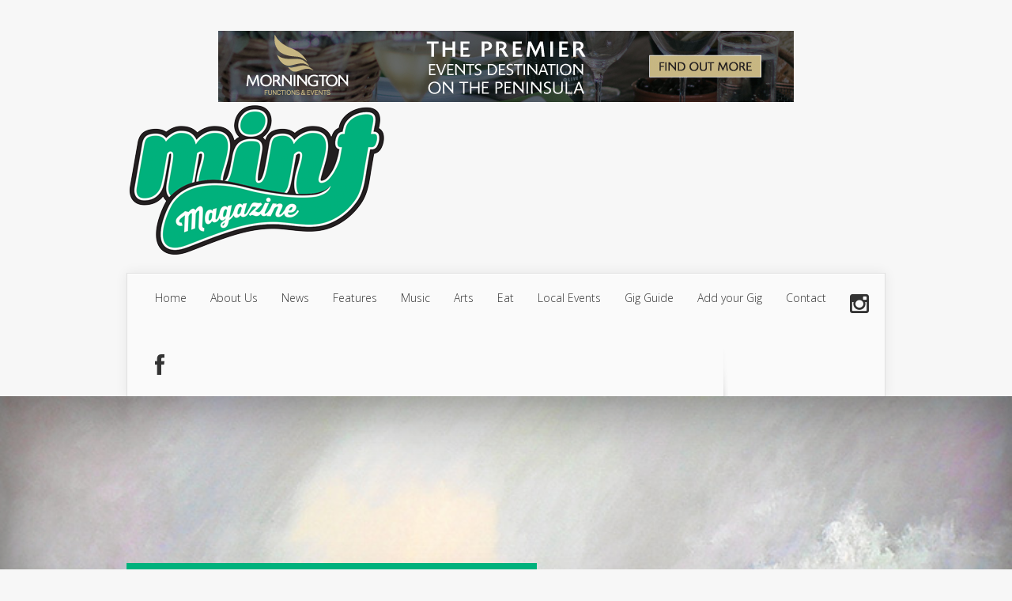

--- FILE ---
content_type: text/html; charset=UTF-8
request_url: https://mintmagazine.com.au/arts/painters-of-the-peninsula/
body_size: 12122
content:
<!DOCTYPE html>
<!--[if IE 6]>
<html id="ie6" lang="en-US">
<![endif]-->
<!--[if IE 7]>
<html id="ie7" lang="en-US">
<![endif]-->
<!--[if IE 8]>
<html id="ie8" lang="en-US">
<![endif]-->
<!--[if !(IE 6) | !(IE 7) | !(IE 8)  ]><!-->
<html lang="en-US">
<!--<![endif]-->
<head>
	<meta charset="UTF-8" />
	<title>Painters of the Peninsula | Mint Magazine</title>
			
	
	<link rel="pingback" href="https://mintmagazine.com.au/xmlrpc.php" />

		<!--[if lt IE 9]>
	<script src="https://mintmagazine.com.au/wp-content/themes/Nexus/js/html5.js" type="text/javascript"></script>
	<![endif]-->

	<script type="text/javascript">
		document.documentElement.className = 'js';
	</script>

	<meta name='robots' content='max-image-preview:large' />
<link rel='dns-prefetch' href='//maxcdn.bootstrapcdn.com' />
<link rel='dns-prefetch' href='//fonts.googleapis.com' />
<link rel='dns-prefetch' href='//netdna.bootstrapcdn.com' />
<link rel="alternate" type="application/rss+xml" title="Mint Magazine &raquo; Feed" href="https://mintmagazine.com.au/feed/" />
<link rel="alternate" type="application/rss+xml" title="Mint Magazine &raquo; Comments Feed" href="https://mintmagazine.com.au/comments/feed/" />
<link rel="alternate" type="application/rss+xml" title="Mint Magazine &raquo; Painters of the Peninsula Comments Feed" href="https://mintmagazine.com.au/arts/painters-of-the-peninsula/feed/" />
<script type="text/javascript">
window._wpemojiSettings = {"baseUrl":"https:\/\/s.w.org\/images\/core\/emoji\/14.0.0\/72x72\/","ext":".png","svgUrl":"https:\/\/s.w.org\/images\/core\/emoji\/14.0.0\/svg\/","svgExt":".svg","source":{"concatemoji":"https:\/\/mintmagazine.com.au\/wp-includes\/js\/wp-emoji-release.min.js?ver=6.3.7"}};
/*! This file is auto-generated */
!function(i,n){var o,s,e;function c(e){try{var t={supportTests:e,timestamp:(new Date).valueOf()};sessionStorage.setItem(o,JSON.stringify(t))}catch(e){}}function p(e,t,n){e.clearRect(0,0,e.canvas.width,e.canvas.height),e.fillText(t,0,0);var t=new Uint32Array(e.getImageData(0,0,e.canvas.width,e.canvas.height).data),r=(e.clearRect(0,0,e.canvas.width,e.canvas.height),e.fillText(n,0,0),new Uint32Array(e.getImageData(0,0,e.canvas.width,e.canvas.height).data));return t.every(function(e,t){return e===r[t]})}function u(e,t,n){switch(t){case"flag":return n(e,"\ud83c\udff3\ufe0f\u200d\u26a7\ufe0f","\ud83c\udff3\ufe0f\u200b\u26a7\ufe0f")?!1:!n(e,"\ud83c\uddfa\ud83c\uddf3","\ud83c\uddfa\u200b\ud83c\uddf3")&&!n(e,"\ud83c\udff4\udb40\udc67\udb40\udc62\udb40\udc65\udb40\udc6e\udb40\udc67\udb40\udc7f","\ud83c\udff4\u200b\udb40\udc67\u200b\udb40\udc62\u200b\udb40\udc65\u200b\udb40\udc6e\u200b\udb40\udc67\u200b\udb40\udc7f");case"emoji":return!n(e,"\ud83e\udef1\ud83c\udffb\u200d\ud83e\udef2\ud83c\udfff","\ud83e\udef1\ud83c\udffb\u200b\ud83e\udef2\ud83c\udfff")}return!1}function f(e,t,n){var r="undefined"!=typeof WorkerGlobalScope&&self instanceof WorkerGlobalScope?new OffscreenCanvas(300,150):i.createElement("canvas"),a=r.getContext("2d",{willReadFrequently:!0}),o=(a.textBaseline="top",a.font="600 32px Arial",{});return e.forEach(function(e){o[e]=t(a,e,n)}),o}function t(e){var t=i.createElement("script");t.src=e,t.defer=!0,i.head.appendChild(t)}"undefined"!=typeof Promise&&(o="wpEmojiSettingsSupports",s=["flag","emoji"],n.supports={everything:!0,everythingExceptFlag:!0},e=new Promise(function(e){i.addEventListener("DOMContentLoaded",e,{once:!0})}),new Promise(function(t){var n=function(){try{var e=JSON.parse(sessionStorage.getItem(o));if("object"==typeof e&&"number"==typeof e.timestamp&&(new Date).valueOf()<e.timestamp+604800&&"object"==typeof e.supportTests)return e.supportTests}catch(e){}return null}();if(!n){if("undefined"!=typeof Worker&&"undefined"!=typeof OffscreenCanvas&&"undefined"!=typeof URL&&URL.createObjectURL&&"undefined"!=typeof Blob)try{var e="postMessage("+f.toString()+"("+[JSON.stringify(s),u.toString(),p.toString()].join(",")+"));",r=new Blob([e],{type:"text/javascript"}),a=new Worker(URL.createObjectURL(r),{name:"wpTestEmojiSupports"});return void(a.onmessage=function(e){c(n=e.data),a.terminate(),t(n)})}catch(e){}c(n=f(s,u,p))}t(n)}).then(function(e){for(var t in e)n.supports[t]=e[t],n.supports.everything=n.supports.everything&&n.supports[t],"flag"!==t&&(n.supports.everythingExceptFlag=n.supports.everythingExceptFlag&&n.supports[t]);n.supports.everythingExceptFlag=n.supports.everythingExceptFlag&&!n.supports.flag,n.DOMReady=!1,n.readyCallback=function(){n.DOMReady=!0}}).then(function(){return e}).then(function(){var e;n.supports.everything||(n.readyCallback(),(e=n.source||{}).concatemoji?t(e.concatemoji):e.wpemoji&&e.twemoji&&(t(e.twemoji),t(e.wpemoji)))}))}((window,document),window._wpemojiSettings);
</script>
<meta content="Nexus v.1.6" name="generator"/><style type="text/css">
img.wp-smiley,
img.emoji {
	display: inline !important;
	border: none !important;
	box-shadow: none !important;
	height: 1em !important;
	width: 1em !important;
	margin: 0 0.07em !important;
	vertical-align: -0.1em !important;
	background: none !important;
	padding: 0 !important;
}
</style>
	<link rel='stylesheet' id='wp-block-library-css' href='https://mintmagazine.com.au/wp-includes/css/dist/block-library/style.min.css?ver=6.3.7' type='text/css' media='all' />
<style id='classic-theme-styles-inline-css' type='text/css'>
/*! This file is auto-generated */
.wp-block-button__link{color:#fff;background-color:#32373c;border-radius:9999px;box-shadow:none;text-decoration:none;padding:calc(.667em + 2px) calc(1.333em + 2px);font-size:1.125em}.wp-block-file__button{background:#32373c;color:#fff;text-decoration:none}
</style>
<style id='global-styles-inline-css' type='text/css'>
body{--wp--preset--color--black: #000000;--wp--preset--color--cyan-bluish-gray: #abb8c3;--wp--preset--color--white: #ffffff;--wp--preset--color--pale-pink: #f78da7;--wp--preset--color--vivid-red: #cf2e2e;--wp--preset--color--luminous-vivid-orange: #ff6900;--wp--preset--color--luminous-vivid-amber: #fcb900;--wp--preset--color--light-green-cyan: #7bdcb5;--wp--preset--color--vivid-green-cyan: #00d084;--wp--preset--color--pale-cyan-blue: #8ed1fc;--wp--preset--color--vivid-cyan-blue: #0693e3;--wp--preset--color--vivid-purple: #9b51e0;--wp--preset--gradient--vivid-cyan-blue-to-vivid-purple: linear-gradient(135deg,rgba(6,147,227,1) 0%,rgb(155,81,224) 100%);--wp--preset--gradient--light-green-cyan-to-vivid-green-cyan: linear-gradient(135deg,rgb(122,220,180) 0%,rgb(0,208,130) 100%);--wp--preset--gradient--luminous-vivid-amber-to-luminous-vivid-orange: linear-gradient(135deg,rgba(252,185,0,1) 0%,rgba(255,105,0,1) 100%);--wp--preset--gradient--luminous-vivid-orange-to-vivid-red: linear-gradient(135deg,rgba(255,105,0,1) 0%,rgb(207,46,46) 100%);--wp--preset--gradient--very-light-gray-to-cyan-bluish-gray: linear-gradient(135deg,rgb(238,238,238) 0%,rgb(169,184,195) 100%);--wp--preset--gradient--cool-to-warm-spectrum: linear-gradient(135deg,rgb(74,234,220) 0%,rgb(151,120,209) 20%,rgb(207,42,186) 40%,rgb(238,44,130) 60%,rgb(251,105,98) 80%,rgb(254,248,76) 100%);--wp--preset--gradient--blush-light-purple: linear-gradient(135deg,rgb(255,206,236) 0%,rgb(152,150,240) 100%);--wp--preset--gradient--blush-bordeaux: linear-gradient(135deg,rgb(254,205,165) 0%,rgb(254,45,45) 50%,rgb(107,0,62) 100%);--wp--preset--gradient--luminous-dusk: linear-gradient(135deg,rgb(255,203,112) 0%,rgb(199,81,192) 50%,rgb(65,88,208) 100%);--wp--preset--gradient--pale-ocean: linear-gradient(135deg,rgb(255,245,203) 0%,rgb(182,227,212) 50%,rgb(51,167,181) 100%);--wp--preset--gradient--electric-grass: linear-gradient(135deg,rgb(202,248,128) 0%,rgb(113,206,126) 100%);--wp--preset--gradient--midnight: linear-gradient(135deg,rgb(2,3,129) 0%,rgb(40,116,252) 100%);--wp--preset--font-size--small: 13px;--wp--preset--font-size--medium: 20px;--wp--preset--font-size--large: 36px;--wp--preset--font-size--x-large: 42px;--wp--preset--spacing--20: 0.44rem;--wp--preset--spacing--30: 0.67rem;--wp--preset--spacing--40: 1rem;--wp--preset--spacing--50: 1.5rem;--wp--preset--spacing--60: 2.25rem;--wp--preset--spacing--70: 3.38rem;--wp--preset--spacing--80: 5.06rem;--wp--preset--shadow--natural: 6px 6px 9px rgba(0, 0, 0, 0.2);--wp--preset--shadow--deep: 12px 12px 50px rgba(0, 0, 0, 0.4);--wp--preset--shadow--sharp: 6px 6px 0px rgba(0, 0, 0, 0.2);--wp--preset--shadow--outlined: 6px 6px 0px -3px rgba(255, 255, 255, 1), 6px 6px rgba(0, 0, 0, 1);--wp--preset--shadow--crisp: 6px 6px 0px rgba(0, 0, 0, 1);}:where(.is-layout-flex){gap: 0.5em;}:where(.is-layout-grid){gap: 0.5em;}body .is-layout-flow > .alignleft{float: left;margin-inline-start: 0;margin-inline-end: 2em;}body .is-layout-flow > .alignright{float: right;margin-inline-start: 2em;margin-inline-end: 0;}body .is-layout-flow > .aligncenter{margin-left: auto !important;margin-right: auto !important;}body .is-layout-constrained > .alignleft{float: left;margin-inline-start: 0;margin-inline-end: 2em;}body .is-layout-constrained > .alignright{float: right;margin-inline-start: 2em;margin-inline-end: 0;}body .is-layout-constrained > .aligncenter{margin-left: auto !important;margin-right: auto !important;}body .is-layout-constrained > :where(:not(.alignleft):not(.alignright):not(.alignfull)){max-width: var(--wp--style--global--content-size);margin-left: auto !important;margin-right: auto !important;}body .is-layout-constrained > .alignwide{max-width: var(--wp--style--global--wide-size);}body .is-layout-flex{display: flex;}body .is-layout-flex{flex-wrap: wrap;align-items: center;}body .is-layout-flex > *{margin: 0;}body .is-layout-grid{display: grid;}body .is-layout-grid > *{margin: 0;}:where(.wp-block-columns.is-layout-flex){gap: 2em;}:where(.wp-block-columns.is-layout-grid){gap: 2em;}:where(.wp-block-post-template.is-layout-flex){gap: 1.25em;}:where(.wp-block-post-template.is-layout-grid){gap: 1.25em;}.has-black-color{color: var(--wp--preset--color--black) !important;}.has-cyan-bluish-gray-color{color: var(--wp--preset--color--cyan-bluish-gray) !important;}.has-white-color{color: var(--wp--preset--color--white) !important;}.has-pale-pink-color{color: var(--wp--preset--color--pale-pink) !important;}.has-vivid-red-color{color: var(--wp--preset--color--vivid-red) !important;}.has-luminous-vivid-orange-color{color: var(--wp--preset--color--luminous-vivid-orange) !important;}.has-luminous-vivid-amber-color{color: var(--wp--preset--color--luminous-vivid-amber) !important;}.has-light-green-cyan-color{color: var(--wp--preset--color--light-green-cyan) !important;}.has-vivid-green-cyan-color{color: var(--wp--preset--color--vivid-green-cyan) !important;}.has-pale-cyan-blue-color{color: var(--wp--preset--color--pale-cyan-blue) !important;}.has-vivid-cyan-blue-color{color: var(--wp--preset--color--vivid-cyan-blue) !important;}.has-vivid-purple-color{color: var(--wp--preset--color--vivid-purple) !important;}.has-black-background-color{background-color: var(--wp--preset--color--black) !important;}.has-cyan-bluish-gray-background-color{background-color: var(--wp--preset--color--cyan-bluish-gray) !important;}.has-white-background-color{background-color: var(--wp--preset--color--white) !important;}.has-pale-pink-background-color{background-color: var(--wp--preset--color--pale-pink) !important;}.has-vivid-red-background-color{background-color: var(--wp--preset--color--vivid-red) !important;}.has-luminous-vivid-orange-background-color{background-color: var(--wp--preset--color--luminous-vivid-orange) !important;}.has-luminous-vivid-amber-background-color{background-color: var(--wp--preset--color--luminous-vivid-amber) !important;}.has-light-green-cyan-background-color{background-color: var(--wp--preset--color--light-green-cyan) !important;}.has-vivid-green-cyan-background-color{background-color: var(--wp--preset--color--vivid-green-cyan) !important;}.has-pale-cyan-blue-background-color{background-color: var(--wp--preset--color--pale-cyan-blue) !important;}.has-vivid-cyan-blue-background-color{background-color: var(--wp--preset--color--vivid-cyan-blue) !important;}.has-vivid-purple-background-color{background-color: var(--wp--preset--color--vivid-purple) !important;}.has-black-border-color{border-color: var(--wp--preset--color--black) !important;}.has-cyan-bluish-gray-border-color{border-color: var(--wp--preset--color--cyan-bluish-gray) !important;}.has-white-border-color{border-color: var(--wp--preset--color--white) !important;}.has-pale-pink-border-color{border-color: var(--wp--preset--color--pale-pink) !important;}.has-vivid-red-border-color{border-color: var(--wp--preset--color--vivid-red) !important;}.has-luminous-vivid-orange-border-color{border-color: var(--wp--preset--color--luminous-vivid-orange) !important;}.has-luminous-vivid-amber-border-color{border-color: var(--wp--preset--color--luminous-vivid-amber) !important;}.has-light-green-cyan-border-color{border-color: var(--wp--preset--color--light-green-cyan) !important;}.has-vivid-green-cyan-border-color{border-color: var(--wp--preset--color--vivid-green-cyan) !important;}.has-pale-cyan-blue-border-color{border-color: var(--wp--preset--color--pale-cyan-blue) !important;}.has-vivid-cyan-blue-border-color{border-color: var(--wp--preset--color--vivid-cyan-blue) !important;}.has-vivid-purple-border-color{border-color: var(--wp--preset--color--vivid-purple) !important;}.has-vivid-cyan-blue-to-vivid-purple-gradient-background{background: var(--wp--preset--gradient--vivid-cyan-blue-to-vivid-purple) !important;}.has-light-green-cyan-to-vivid-green-cyan-gradient-background{background: var(--wp--preset--gradient--light-green-cyan-to-vivid-green-cyan) !important;}.has-luminous-vivid-amber-to-luminous-vivid-orange-gradient-background{background: var(--wp--preset--gradient--luminous-vivid-amber-to-luminous-vivid-orange) !important;}.has-luminous-vivid-orange-to-vivid-red-gradient-background{background: var(--wp--preset--gradient--luminous-vivid-orange-to-vivid-red) !important;}.has-very-light-gray-to-cyan-bluish-gray-gradient-background{background: var(--wp--preset--gradient--very-light-gray-to-cyan-bluish-gray) !important;}.has-cool-to-warm-spectrum-gradient-background{background: var(--wp--preset--gradient--cool-to-warm-spectrum) !important;}.has-blush-light-purple-gradient-background{background: var(--wp--preset--gradient--blush-light-purple) !important;}.has-blush-bordeaux-gradient-background{background: var(--wp--preset--gradient--blush-bordeaux) !important;}.has-luminous-dusk-gradient-background{background: var(--wp--preset--gradient--luminous-dusk) !important;}.has-pale-ocean-gradient-background{background: var(--wp--preset--gradient--pale-ocean) !important;}.has-electric-grass-gradient-background{background: var(--wp--preset--gradient--electric-grass) !important;}.has-midnight-gradient-background{background: var(--wp--preset--gradient--midnight) !important;}.has-small-font-size{font-size: var(--wp--preset--font-size--small) !important;}.has-medium-font-size{font-size: var(--wp--preset--font-size--medium) !important;}.has-large-font-size{font-size: var(--wp--preset--font-size--large) !important;}.has-x-large-font-size{font-size: var(--wp--preset--font-size--x-large) !important;}
.wp-block-navigation a:where(:not(.wp-element-button)){color: inherit;}
:where(.wp-block-post-template.is-layout-flex){gap: 1.25em;}:where(.wp-block-post-template.is-layout-grid){gap: 1.25em;}
:where(.wp-block-columns.is-layout-flex){gap: 2em;}:where(.wp-block-columns.is-layout-grid){gap: 2em;}
.wp-block-pullquote{font-size: 1.5em;line-height: 1.6;}
</style>
<link rel='stylesheet' id='contact-form-7-css' href='https://mintmagazine.com.au/wp-content/plugins/contact-form-7/includes/css/styles.css?ver=5.1.1' type='text/css' media='all' />
<link rel='stylesheet' id='events-manager-css' href='https://mintmagazine.com.au/wp-content/plugins/events-manager/includes/css/events_manager.css?ver=5.95' type='text/css' media='all' />
<link rel='stylesheet' id='sb_instagram_styles-css' href='https://mintmagazine.com.au/wp-content/plugins/instagram-feed/css/sb-instagram.min.css?ver=1.12' type='text/css' media='all' />
<link rel='stylesheet' id='sb-font-awesome-css' href='https://maxcdn.bootstrapcdn.com/font-awesome/4.7.0/css/font-awesome.min.css' type='text/css' media='all' />
<link rel='stylesheet' id='bwg_fonts-css' href='https://mintmagazine.com.au/wp-content/plugins/photo-gallery/css/bwg-fonts/fonts.css?ver=0.0.1' type='text/css' media='all' />
<link rel='stylesheet' id='bwg_frontend-css' href='https://mintmagazine.com.au/wp-content/plugins/photo-gallery/css/styles.min.css?ver=1.5.21' type='text/css' media='all' />
<link rel='stylesheet' id='nexus-fonts-css' href='https://fonts.googleapis.com/css?family=Open+Sans:300italic,400italic,700italic,800italic,400,300,700,800|Raleway:400,200,100,500,700,800,900&#038;subset=latin,latin-ext' type='text/css' media='all' />
<link rel='stylesheet' id='nexus-style-css' href='https://mintmagazine.com.au/wp-content/themes/Nexus/style.css?ver=6.3.7' type='text/css' media='all' />
<link rel='stylesheet' id='et-shortcodes-css-css' href='https://mintmagazine.com.au/wp-content/themes/Nexus/epanel/shortcodes/css/shortcodes.css?ver=3.0' type='text/css' media='all' />
<link rel='stylesheet' id='fontawesome-css' href='//netdna.bootstrapcdn.com/font-awesome/3.2.1/css/font-awesome.min.css?ver=1.3.9' type='text/css' media='all' />
<!--[if IE 7]>
<link rel='stylesheet' id='fontawesome-ie-css' href='//netdna.bootstrapcdn.com/font-awesome/3.2.1/css/font-awesome-ie7.min.css?ver=1.3.9' type='text/css' media='all' />
<![endif]-->
<link rel='stylesheet' id='et-shortcodes-responsive-css-css' href='https://mintmagazine.com.au/wp-content/themes/Nexus/epanel/shortcodes/css/shortcodes_responsive.css?ver=3.0' type='text/css' media='all' />
<link rel='stylesheet' id='fancybox-css' href='https://mintmagazine.com.au/wp-content/themes/Nexus/epanel/page_templates/js/fancybox/jquery.fancybox-1.3.4.css?ver=1.3.4' type='text/css' media='screen' />
<link rel='stylesheet' id='et_page_templates-css' href='https://mintmagazine.com.au/wp-content/themes/Nexus/epanel/page_templates/page_templates.css?ver=1.8' type='text/css' media='screen' />
		<style>
			/* Accessible for screen readers but hidden from view */
			.fa-hidden { position:absolute; left:-10000px; top:auto; width:1px; height:1px; overflow:hidden; }
			.rtl .fa-hidden { left:10000px; }
			.fa-showtext { margin-right: 5px; }
		</style>
		<script type='text/javascript' src='https://mintmagazine.com.au/wp-includes/js/jquery/jquery.min.js?ver=3.7.0' id='jquery-core-js'></script>
<script type='text/javascript' src='https://mintmagazine.com.au/wp-includes/js/jquery/jquery-migrate.min.js?ver=3.4.1' id='jquery-migrate-js'></script>
<script type='text/javascript' src='https://mintmagazine.com.au/wp-includes/js/jquery/ui/core.min.js?ver=1.13.2' id='jquery-ui-core-js'></script>
<script type='text/javascript' src='https://mintmagazine.com.au/wp-includes/js/jquery/ui/mouse.min.js?ver=1.13.2' id='jquery-ui-mouse-js'></script>
<script type='text/javascript' src='https://mintmagazine.com.au/wp-includes/js/jquery/ui/sortable.min.js?ver=1.13.2' id='jquery-ui-sortable-js'></script>
<script type='text/javascript' src='https://mintmagazine.com.au/wp-includes/js/jquery/ui/datepicker.min.js?ver=1.13.2' id='jquery-ui-datepicker-js'></script>
<script id="jquery-ui-datepicker-js-after" type="text/javascript">
jQuery(function(jQuery){jQuery.datepicker.setDefaults({"closeText":"Close","currentText":"Today","monthNames":["January","February","March","April","May","June","July","August","September","October","November","December"],"monthNamesShort":["Jan","Feb","Mar","Apr","May","Jun","Jul","Aug","Sep","Oct","Nov","Dec"],"nextText":"Next","prevText":"Previous","dayNames":["Sunday","Monday","Tuesday","Wednesday","Thursday","Friday","Saturday"],"dayNamesShort":["Sun","Mon","Tue","Wed","Thu","Fri","Sat"],"dayNamesMin":["S","M","T","W","T","F","S"],"dateFormat":"MM d, yy","firstDay":1,"isRTL":false});});
</script>
<script type='text/javascript' src='https://mintmagazine.com.au/wp-includes/js/jquery/ui/menu.min.js?ver=1.13.2' id='jquery-ui-menu-js'></script>
<script type='text/javascript' src='https://mintmagazine.com.au/wp-includes/js/dist/vendor/wp-polyfill-inert.min.js?ver=3.1.2' id='wp-polyfill-inert-js'></script>
<script type='text/javascript' src='https://mintmagazine.com.au/wp-includes/js/dist/vendor/regenerator-runtime.min.js?ver=0.13.11' id='regenerator-runtime-js'></script>
<script type='text/javascript' src='https://mintmagazine.com.au/wp-includes/js/dist/vendor/wp-polyfill.min.js?ver=3.15.0' id='wp-polyfill-js'></script>
<script type='text/javascript' src='https://mintmagazine.com.au/wp-includes/js/dist/dom-ready.min.js?ver=392bdd43726760d1f3ca' id='wp-dom-ready-js'></script>
<script type='text/javascript' src='https://mintmagazine.com.au/wp-includes/js/dist/hooks.min.js?ver=c6aec9a8d4e5a5d543a1' id='wp-hooks-js'></script>
<script type='text/javascript' src='https://mintmagazine.com.au/wp-includes/js/dist/i18n.min.js?ver=7701b0c3857f914212ef' id='wp-i18n-js'></script>
<script id="wp-i18n-js-after" type="text/javascript">
wp.i18n.setLocaleData( { 'text direction\u0004ltr': [ 'ltr' ] } );
</script>
<script type='text/javascript' src='https://mintmagazine.com.au/wp-includes/js/dist/a11y.min.js?ver=7032343a947cfccf5608' id='wp-a11y-js'></script>
<script type='text/javascript' id='jquery-ui-autocomplete-js-extra'>
/* <![CDATA[ */
var uiAutocompleteL10n = {"noResults":"No results found.","oneResult":"1 result found. Use up and down arrow keys to navigate.","manyResults":"%d results found. Use up and down arrow keys to navigate.","itemSelected":"Item selected."};
/* ]]> */
</script>
<script type='text/javascript' src='https://mintmagazine.com.au/wp-includes/js/jquery/ui/autocomplete.min.js?ver=1.13.2' id='jquery-ui-autocomplete-js'></script>
<script type='text/javascript' src='https://mintmagazine.com.au/wp-includes/js/jquery/ui/resizable.min.js?ver=1.13.2' id='jquery-ui-resizable-js'></script>
<script type='text/javascript' src='https://mintmagazine.com.au/wp-includes/js/jquery/ui/draggable.min.js?ver=1.13.2' id='jquery-ui-draggable-js'></script>
<script type='text/javascript' src='https://mintmagazine.com.au/wp-includes/js/jquery/ui/controlgroup.min.js?ver=1.13.2' id='jquery-ui-controlgroup-js'></script>
<script type='text/javascript' src='https://mintmagazine.com.au/wp-includes/js/jquery/ui/checkboxradio.min.js?ver=1.13.2' id='jquery-ui-checkboxradio-js'></script>
<script type='text/javascript' src='https://mintmagazine.com.au/wp-includes/js/jquery/ui/button.min.js?ver=1.13.2' id='jquery-ui-button-js'></script>
<script type='text/javascript' src='https://mintmagazine.com.au/wp-includes/js/jquery/ui/dialog.min.js?ver=1.13.2' id='jquery-ui-dialog-js'></script>
<script type='text/javascript' id='events-manager-js-extra'>
/* <![CDATA[ */
var EM = {"ajaxurl":"https:\/\/mintmagazine.com.au\/wp-admin\/admin-ajax.php","locationajaxurl":"https:\/\/mintmagazine.com.au\/wp-admin\/admin-ajax.php?action=locations_search","firstDay":"1","locale":"en","dateFormat":"dd\/mm\/yy","ui_css":"https:\/\/mintmagazine.com.au\/wp-content\/plugins\/events-manager\/includes\/css\/jquery-ui.min.css","show24hours":"0","is_ssl":"1","txt_search":"Search","txt_searching":"Searching...","txt_loading":"Loading..."};
/* ]]> */
</script>
<script type='text/javascript' src='https://mintmagazine.com.au/wp-content/plugins/events-manager/includes/js/events-manager.js?ver=5.95' id='events-manager-js'></script>
<script type='text/javascript' id='nrci_methods-js-extra'>
/* <![CDATA[ */
var nrci_opts = {"gesture":"Y","drag":"Y","touch":"Y","admin":"Y"};
/* ]]> */
</script>
<script type='text/javascript' src='https://mintmagazine.com.au/wp-content/plugins/no-right-click-images-plugin/no-right-click-images.js' id='nrci_methods-js'></script>
<script type='text/javascript' id='bwg_frontend-js-extra'>
/* <![CDATA[ */
var bwg_objectsL10n = {"bwg_field_required":"field is required.","bwg_mail_validation":"This is not a valid email address.","bwg_search_result":"There are no images matching your search.","bwg_select_tag":"Select Tag","bwg_order_by":"Order By","bwg_search":"Search","bwg_show_ecommerce":"Show Ecommerce","bwg_hide_ecommerce":"Hide Ecommerce","bwg_show_comments":"Show Comments","bwg_hide_comments":"Hide Comments","bwg_restore":"Restore","bwg_maximize":"Maximize","bwg_fullscreen":"Fullscreen","bwg_exit_fullscreen":"Exit Fullscreen","bwg_search_tag":"SEARCH...","bwg_tag_no_match":"No tags found","bwg_all_tags_selected":"All tags selected","bwg_tags_selected":"tags selected","play":"Play","pause":"Pause","is_pro":"","bwg_play":"Play","bwg_pause":"Pause","bwg_hide_info":"Hide info","bwg_show_info":"Show info","bwg_hide_rating":"Hide rating","bwg_show_rating":"Show rating","ok":"Ok","cancel":"Cancel","select_all":"Select all"};
/* ]]> */
</script>
<script type='text/javascript' src='https://mintmagazine.com.au/wp-content/plugins/photo-gallery/js/scripts.min.js?ver=1.5.21' id='bwg_frontend-js'></script>
<link rel="https://api.w.org/" href="https://mintmagazine.com.au/wp-json/" /><link rel="alternate" type="application/json" href="https://mintmagazine.com.au/wp-json/wp/v2/posts/1539" /><link rel="EditURI" type="application/rsd+xml" title="RSD" href="https://mintmagazine.com.au/xmlrpc.php?rsd" />
<meta name="generator" content="WordPress 6.3.7" />
<link rel="canonical" href="https://mintmagazine.com.au/arts/painters-of-the-peninsula/" />
<link rel='shortlink' href='https://mintmagazine.com.au/?p=1539' />
<link rel="alternate" type="application/json+oembed" href="https://mintmagazine.com.au/wp-json/oembed/1.0/embed?url=https%3A%2F%2Fmintmagazine.com.au%2Farts%2Fpainters-of-the-peninsula%2F" />
<link rel="alternate" type="text/xml+oembed" href="https://mintmagazine.com.au/wp-json/oembed/1.0/embed?url=https%3A%2F%2Fmintmagazine.com.au%2Farts%2Fpainters-of-the-peninsula%2F&#038;format=xml" />
<style type="text/css">
<!-- Silverlight WordPress Plugin -->
#silverlightControlHost{height:100%;}
</style><meta name="viewport" content="width=device-width, initial-scale=1.0, maximum-scale=1.0, user-scalable=0" />	<style>
		a { color: #4bb6f5; }

		body { color: #333333; }

		#top-menu li.current-menu-item > a, #top-menu > li > a:hover, .meta-info, .et-description .post-meta span, .categories-tabs:after, .home-tab-active, .home-tab-active:before, a.read-more, .comment-reply-link, h1.post-heading, .form-submit input, .home-tab-active:before, .et-recent-videos-wrap li:before, .nav li ul, .et_mobile_menu, #top-menu > .sfHover > a { background-color: #00b17c; }

		.featured-comments span, #author-info strong, #footer-bottom .current-menu-item a, .featured-comments span { color: #00b17c; }
		.entry-content blockquote, .widget li:before, .footer-widget li:before, .et-popular-mobile-arrow-next { border-left-color: #00b17c; }

		.et-popular-mobile-arrow-previous { border-right-color: #00b17c; }

		#top-menu > li > a { color: #333333; }

		#top-menu > li.current-menu-item > a, #top-menu li li a, .et_mobile_menu li a { color: #ffffff; }

		</style>
<style>.post-thumbnail { background-image: url(https://mintmagazine.com.au/wp-content/uploads/2016/01/Painters-of-the-Peninsula-1.jpg); }</style><link rel="shortcut icon" href="http://mintmagazine.com.au/wp-content/uploads/2016/08/Mint-logo_favicon.png" /><style type="text/css" id="et-custom-css">
#logo {
padding-top: 0px;
padding-bottom: 20px;
}

#search-2.widget.widget_search {
padding-top: 30px;
}

.meta-info .meta-date {
display: none;
}

.featured-comments {
display: none;
}

.post-description .post-meta {
display: none;
}

.meta-info {
display: none;
}

.et-description .post-meta {
display: none;
}

.excerpt-wrap p {
letter-spacing: 0;
}

.home .et-first .post-description {
left: 30px;
bottom: 20px;
}

#et-bio-author {
display: none;
}

.entry-content h5 {
margin: 0px;
}

strong {
color: inherit;
}

#et-contact.responsive {
padding-top: 30px;
}

input[type=text], textarea {
width: 100%;
border: 1px solid #2A8C6E;
}
</style></head>
<body class="post-template-default single single-post postid-1539 single-format-standard chrome et_includes_sidebar">
	<header id="main-header">
		<div class="container">
			<div id="top-info" class="clearfix">
							<div class="header-banner">
				<a href="http://mrc.racing.com/"><img src="http://mintmagazine.com.au/wp-content/uploads/2018/04/morn_event_leaderboard.jpg" alt="" /></a>				</div> <!-- .header-banner -->
			
							<a href="https://mintmagazine.com.au/">
					<img src="http://mintmagazine.com.au/wp-content/uploads/2015/02/mint-logo.png" alt="Mint Magazine" id="logo" />
				</a>
			</div>

			<div id="top-navigation" class="clearfix">
				<div id="et_mobile_nav_menu"><a href="#" class="mobile_nav closed">Navigation Menu<span class="et_mobile_arrow"></span></a></div>
				<nav>
				<ul id="top-menu" class="nav"><li id="menu-item-52" class="menu-item menu-item-type-custom menu-item-object-custom menu-item-home menu-item-52"><a href="http://mintmagazine.com.au/">Home</a></li>
<li id="menu-item-48" class="menu-item menu-item-type-post_type menu-item-object-page menu-item-home menu-item-48"><a href="https://mintmagazine.com.au/about-us/">About Us</a></li>
<li id="menu-item-119" class="menu-item menu-item-type-taxonomy menu-item-object-category menu-item-119"><a href="https://mintmagazine.com.au/category/news/">News</a></li>
<li id="menu-item-49" class="menu-item menu-item-type-taxonomy menu-item-object-category menu-item-49"><a href="https://mintmagazine.com.au/category/features/">Features</a></li>
<li id="menu-item-50" class="menu-item menu-item-type-taxonomy menu-item-object-category menu-item-50"><a href="https://mintmagazine.com.au/category/musicians/">Music</a></li>
<li id="menu-item-136" class="menu-item menu-item-type-taxonomy menu-item-object-category current-post-ancestor current-menu-parent current-post-parent menu-item-136"><a href="https://mintmagazine.com.au/category/arts/">Arts</a></li>
<li id="menu-item-98" class="menu-item menu-item-type-taxonomy menu-item-object-category menu-item-98"><a href="https://mintmagazine.com.au/category/eat/">Eat</a></li>
<li id="menu-item-84" class="menu-item menu-item-type-taxonomy menu-item-object-category menu-item-84"><a href="https://mintmagazine.com.au/category/local-events/">Local Events</a></li>
<li id="menu-item-73" class="menu-item menu-item-type-post_type menu-item-object-page menu-item-73"><a href="https://mintmagazine.com.au/events/">Gig Guide</a></li>
<li id="menu-item-144" class="menu-item menu-item-type-post_type menu-item-object-page menu-item-144"><a href="https://mintmagazine.com.au/add-your-gig/">Add your Gig</a></li>
<li id="menu-item-102" class="menu-item menu-item-type-post_type menu-item-object-page menu-item-102"><a href="https://mintmagazine.com.au/contact-mint/">Contact</a></li>
<li id="menu-item-1644" class="menu-item menu-item-type-custom menu-item-object-custom social-icon instagram menu-item-1644"><a href="https://www.instagram.com/mint.mintmag/"><i class='icon-2x icon-instagram '></i><span class='fa-hidden'>Instagram</span></a></li>
<li id="menu-item-1645" class="menu-item menu-item-type-custom menu-item-object-custom social-icon facebook menu-item-1645"><a href="https://www.facebook.com/mintmagazinehq"><i class='icon-2x icon-facebook '></i><span class='fa-hidden'>Facebook</span></a></li>
</ul>				</nav>

				<ul id="et-social-icons">
					
					
					
									</ul>
			</div> <!-- #top-navigation -->
		</div> <!-- .container -->
	</header> <!-- #main-header -->
	<div class="post-thumbnail">
		<div class="container">
			<h1 class="post-heading">Painters of the Peninsula</h1>
		</div> <!-- .container -->
	</div> <!-- .post-thumbnail -->

<div class="page-wrap container">
	<div id="main-content">
		<div class="main-content-wrap clearfix">
			<div id="content">
				
<div id="breadcrumbs">
			  	<span class="et_breadcrumbs_content">
				<a href="https://mintmagazine.com.au" class="breadcrumbs_home">Home</a> <span class="raquo">&raquo;</span>

								<a href="https://mintmagazine.com.au/category/arts/">Arts</a> <span class="raquo">&raquo;</span> </span> <!-- .et_breadcrumbs_content --><span class="et_breadcrumbs_title">Painters of the Peninsula</span>				
				</div> <!-- #breadcrumbs -->
				<div id="left-area">

									
					<article class="entry-content clearfix">
					
						
						
				
					<p class="p1"><strong><em> By ANDREA LOUISE THOMAS</em></strong></p>
<p class="p1"><span class="s1"><img decoding="async" class="alignnone size-full wp-image-1541" src="http://mintmagazine.com.au/wp-content/uploads/2016/01/Painters-of-the-Peninsula-4.jpg" alt="Painters of the Peninsula 4" width="709" height="303" srcset="https://mintmagazine.com.au/wp-content/uploads/2016/01/Painters-of-the-Peninsula-4.jpg 709w, https://mintmagazine.com.au/wp-content/uploads/2016/01/Painters-of-the-Peninsula-4-300x128.jpg 300w" sizes="(max-width: 709px) 100vw, 709px" /></span></p>
<p class="p1"><span class="s1"><img decoding="async" loading="lazy" class="alignleft wp-image-1540" src="http://mintmagazine.com.au/wp-content/uploads/2016/01/Painters-of-the-Peninsula-1-300x300.jpg" alt="Painters of the Peninsula 1" width="400" height="401" srcset="https://mintmagazine.com.au/wp-content/uploads/2016/01/Painters-of-the-Peninsula-1-300x300.jpg 300w, https://mintmagazine.com.au/wp-content/uploads/2016/01/Painters-of-the-Peninsula-1-150x150.jpg 150w, https://mintmagazine.com.au/wp-content/uploads/2016/01/Painters-of-the-Peninsula-1-160x160.jpg 160w, https://mintmagazine.com.au/wp-content/uploads/2016/01/Painters-of-the-Peninsula-1-240x240.jpg 240w, https://mintmagazine.com.au/wp-content/uploads/2016/01/Painters-of-the-Peninsula-1-60x60.jpg 60w, https://mintmagazine.com.au/wp-content/uploads/2016/01/Painters-of-the-Peninsula-1-184x184.jpg 184w, https://mintmagazine.com.au/wp-content/uploads/2016/01/Painters-of-the-Peninsula-1.jpg 709w" sizes="(max-width: 400px) 100vw, 400px" />Creating work inspired by the Mornington Peninsula and beyond, a group of eight artists meet regularly to paint and socialise, making beautiful, evocative work together. They all started out as students of award winning Peninsula painter, John Bredl. Over time, close friendships formed and their art evolved elevating the standard of their work and the strength of their common bonds.</span></p>
<p class="p1"><span class="s1">Bredl, once tutor and mentor, is now friend to all, but his direction and vision for his peers is still a guiding force. Each artist has developed his/her own style painting favourite subjects, but the group also has a collective identity that makes for wonderful group exhibitions.</span></p>
<p class="p1"><span class="s1">See the difference that mutual respect, raw talent and supportive friendship can make in creating original art. Come chat with the artists and see what they’ve produced at Sorrento Activities Center, 823 Melbourne Road, Sorrento. </span></p>
<p class="p1"><span class="s1">Their latest exhibition is on display until January 24. </span></p>
<p class="p1"><span class="s1">Visit their website for a sneak peek at what they create: <a href="http://studiosorrento.org/" target="_blank">studiosorrento.org</a>.</span></p>
<p class="p1"><a href="http://issuu.com/mintmaghq/docs/mint_current/33" target="_blank"><em>First published in <strong>Mint Magazine &#8211; January 2016</strong></em></a></p>
					</article> <!-- .entry -->

					
					<div id="et-box-author">
						<div id="et-bio-author">
							<div class="author-avatar">
								<img alt='' src='https://secure.gravatar.com/avatar/5e500d32223a8b28751c6c11e0d8d56b?s=60&#038;d=mm&#038;r=g' srcset='https://secure.gravatar.com/avatar/5e500d32223a8b28751c6c11e0d8d56b?s=120&#038;d=mm&#038;r=g 2x' class='avatar avatar-60 photo' height='60' width='60' loading='lazy' decoding='async'/>							</div> <!-- end #author-avatar -->

							<p id="author-info">
								<strong>Author:</strong> Anne-Marie Tunks							</p> <!-- end #author-info -->

							<p></p>
						</div>

						<div id="et-post-share" class="clearfix">
							<span>Share This Post On</span>
							<ul id="et-share-icons">
							<li class="google-share"><a href="https://plus.google.com/share?url=https://mintmagazine.com.au/arts/painters-of-the-peninsula/" target="_blank" class="et-share-button et-share-google">Google</a></li><li class="facebook-share"><a href="http://www.facebook.com/sharer/sharer.php?s=100&amp;p[url]=https://mintmagazine.com.au/arts/painters-of-the-peninsula/&amp;p[images][0]=https://mintmagazine.com.au/wp-content/uploads/2016/01/Painters-of-the-Peninsula-1-150x150.jpg&amp;p[title]=Painters of the Peninsula" target="_blank" class="et-share-button et-share-facebook">Facebook</a></li><li class="twitter-share"><a href="https://twitter.com/intent/tweet?url=https://mintmagazine.com.au/arts/painters-of-the-peninsula/&amp;text=Painters of the Peninsula" target="_blank" class="et-share-button et-share-twitter">Twitter</a></li>							</ul>
						</div>
					</div>

				<div class="et-single-post-ad">							<a href="http://mrc.racing.com/"><img src="http://mintmagazine.com.au/wp-content/uploads/2018/06/morn-event_mrec.jpg" alt="468 ad" class="foursixeight" /></a>
				</div> <!-- .et-single-post-ad -->
									
				</div> 	<!-- end #left-area -->
			</div> <!-- #content -->

				<div id="sidebar">
		<div id="like_box_facbook-2" class="widget widget_like_box_facbook"><h4 class="widgettitle">Facebook</h4><iframe id="facbook_like_box_1" src="//www.facebook.com/v2.6/plugins/page.php?adapt_container_width=true&container_width=300&width=300&height=160&hide_cover=false&href=https%3A%2F%2Fwww.facebook.com%2F506563596152949&locale=en_US&sdk=joey&show_facepile=true&show_posts=false&small_header=true" scrolling="no" allowTransparency="true" style="border:1px solid #FFF; overflow:hidden;visibility:hidden; max-width:500px; width:300px; height:160px;"></iframe><script>
		if(typeof(jQuery)=="undefined")
			jQuery=window.parent.jQuery;
		if(typeof(like_box_animated_element)=="undefined")
			like_box_animated_element=window.parent.like_box_animated_element;
		if(typeof(like_box_set_width_cur_element)=="undefined")
			like_box_set_width_cur_element=window.parent.like_box_animated_element;		
		jQuery(document).ready(function(){
			document.getElementById("facbook_like_box_1").style.visibility="visible"
			like_box_set_width_cur_element("facbook_like_box_1",300)
			});</script></div> <!-- end .widget --><div id="text-9" class="widget widget_text"><h4 class="widgettitle">Instagram</h4>			<div class="textwidget"><div id="sb_instagram" class="sbi sbi_mob_col_auto sbi_col_4" style="width:100%; padding-bottom: 10px; " data-id="2535327650" data-num="20" data-res="auto" data-cols="4" data-options='{&quot;sortby&quot;: &quot;none&quot;, &quot;showbio&quot;: &quot;false&quot;,&quot;feedID&quot;: &quot;2535327650&quot;, &quot;headercolor&quot;: &quot;&quot;, &quot;imagepadding&quot;: &quot;5&quot;,&quot;mid&quot;: &quot;MTY1NGQwYw==&quot;, &quot;disablecache&quot;: &quot;false&quot;, &quot;sbiCacheExists&quot;: &quot;true&quot;,&quot;callback&quot;: &quot;ODQ4Y2E2N2U2MjRk.NDY5NjgzMzRkNDViYjg4NzMwZjU=&quot;, &quot;sbiHeaderCache&quot;: &quot;true&quot;}'><div class="sb_instagram_header" style="padding: 10px; padding-bottom: 0;"></div><div id="sbi_images" style="padding: 5px;"><div class="sbi_loader"></div></div><div id="sbi_load" class="sbi_hidden"><a class="sbi_load_btn" href="javascript:void(0);" style="display: none; "><span class="sbi_btn_text">Load More...</span><span class="sbi_loader sbi_hidden"></span></a><span class="sbi_follow_btn"><a href="https://www.instagram.com/" style="" target="_blank" rel="noopener"><i class="fa fab fa-instagram"></i>Follow on Instagram</a></span></div></div></div>
		</div> <!-- end .widget --><div id="search-2" class="widget widget_search"><form role="search" method="get" id="searchform" class="searchform" action="https://mintmagazine.com.au/">
				<div>
					<label class="screen-reader-text" for="s">Search for:</label>
					<input type="text" value="" name="s" id="s" />
					<input type="submit" id="searchsubmit" value="Search" />
				</div>
			</form></div> <!-- end .widget -->
		<div id="recent-posts-2" class="widget widget_recent_entries">
		<h4 class="widgettitle">Recent Posts</h4>
		<ul>
											<li>
					<a href="https://mintmagazine.com.au/features/tim-freedman-whitlams-classics-and-a-few-new-songs/">TIM FREEDMAN – Whitlams classics and a few new songs</a>
									</li>
											<li>
					<a href="https://mintmagazine.com.au/features/rediscover-the-beatles/">Rediscover The Beatles</a>
									</li>
											<li>
					<a href="https://mintmagazine.com.au/features/the-songs-of-paul-simon-simon-garfunkel-to-his-graceland-album/">The Songs of Paul Simon – ‘Simon &#038; Garfunkel’ to his ‘Graceland’ Album</a>
									</li>
											<li>
					<a href="https://mintmagazine.com.au/arts/the-guru-of-chai/">The Guru of Chai</a>
									</li>
											<li>
					<a href="https://mintmagazine.com.au/features/reminiscing-over-five-rocking-decades/">Reminiscing over five rocking decades</a>
									</li>
					</ul>

		</div> <!-- end .widget --><div id="categories-2" class="widget widget_categories"><h4 class="widgettitle">Categories</h4>
			<ul>
					<li class="cat-item cat-item-9"><a href="https://mintmagazine.com.au/category/arts/">Arts</a>
</li>
	<li class="cat-item cat-item-7"><a href="https://mintmagazine.com.au/category/eat/">Eat</a>
</li>
	<li class="cat-item cat-item-5"><a href="https://mintmagazine.com.au/category/features/">Features</a>
</li>
	<li class="cat-item cat-item-4"><a href="https://mintmagazine.com.au/category/local-events/">Local Events</a>
</li>
	<li class="cat-item cat-item-3"><a href="https://mintmagazine.com.au/category/musicians/">Music</a>
</li>
	<li class="cat-item cat-item-8"><a href="https://mintmagazine.com.au/category/news/">News</a>
</li>
	<li class="cat-item cat-item-1"><a href="https://mintmagazine.com.au/category/uncategorized/">Uncategorized</a>
</li>
			</ul>

			</div> <!-- end .widget -->	</div> <!-- end #sidebar -->
		</div> <!-- .main-content-wrap -->

			<div class="footer-banner">
	<a href="#"><img src="" alt="" /></a>	</div> <!-- .footer-banner -->
	</div> <!-- #main-content -->

			
<footer id="main-footer">
	<div id="footer-widgets" class="clearfix">
	<div class="footer-widget"><div id="text-2" class="fwidget widget_text">			<div class="textwidget"><script async src="//pagead2.googlesyndication.com/pagead/js/adsbygoogle.js"></script>
<!-- Large rectangle -->
<ins class="adsbygoogle"
     style="display:inline-block;width:280px;height:250px"
     data-ad-client="ca-pub-9082431447903565"
     data-ad-slot="1287536871"></ins>
<script>
(adsbygoogle = window.adsbygoogle || []).push({});
</script></div>
		</div> <!-- end .fwidget --></div> <!-- end .footer-widget --><div class="footer-widget"><div id="text-3" class="fwidget widget_text">			<div class="textwidget"><script async src="//pagead2.googlesyndication.com/pagead/js/adsbygoogle.js"></script>
<!-- Large rectangle -->
<ins class="adsbygoogle"
     style="display:inline-block;width:280px;height:250px"
     data-ad-client="ca-pub-9082431447903565"
     data-ad-slot="1287536871"></ins>
<script>
(adsbygoogle = window.adsbygoogle || []).push({});
</script></div>
		</div> <!-- end .fwidget --></div> <!-- end .footer-widget --><div class="footer-widget"><div id="categories-3" class="fwidget widget_categories"><h4 class="title">Categories</h4>
			<ul>
					<li class="cat-item cat-item-9"><a href="https://mintmagazine.com.au/category/arts/">Arts</a>
</li>
	<li class="cat-item cat-item-7"><a href="https://mintmagazine.com.au/category/eat/">Eat</a>
</li>
	<li class="cat-item cat-item-5"><a href="https://mintmagazine.com.au/category/features/">Features</a>
</li>
	<li class="cat-item cat-item-4"><a href="https://mintmagazine.com.au/category/local-events/">Local Events</a>
</li>
	<li class="cat-item cat-item-3"><a href="https://mintmagazine.com.au/category/musicians/">Music</a>
</li>
	<li class="cat-item cat-item-8"><a href="https://mintmagazine.com.au/category/news/">News</a>
</li>
	<li class="cat-item cat-item-1"><a href="https://mintmagazine.com.au/category/uncategorized/">Uncategorized</a>
</li>
			</ul>

			</div> <!-- end .fwidget --></div> <!-- end .footer-widget --><div class="footer-widget last">
		<div id="recent-posts-3" class="fwidget widget_recent_entries">
		<h4 class="title">Recent News</h4>
		<ul>
											<li>
					<a href="https://mintmagazine.com.au/features/tim-freedman-whitlams-classics-and-a-few-new-songs/">TIM FREEDMAN – Whitlams classics and a few new songs</a>
									</li>
											<li>
					<a href="https://mintmagazine.com.au/features/rediscover-the-beatles/">Rediscover The Beatles</a>
									</li>
											<li>
					<a href="https://mintmagazine.com.au/features/the-songs-of-paul-simon-simon-garfunkel-to-his-graceland-album/">The Songs of Paul Simon – ‘Simon &#038; Garfunkel’ to his ‘Graceland’ Album</a>
									</li>
					</ul>

		</div> <!-- end .fwidget --><div id="text-5" class="fwidget widget_text">			<div class="textwidget"><script>
  (function(i,s,o,g,r,a,m){i['GoogleAnalyticsObject']=r;i[r]=i[r]||function(){
  (i[r].q=i[r].q||[]).push(arguments)},i[r].l=1*new Date();a=s.createElement(o),
  m=s.getElementsByTagName(o)[0];a.async=1;a.src=g;m.parentNode.insertBefore(a,m)
  })(window,document,'script','//www.google-analytics.com/analytics.js','ga');

  ga('create', 'UA-59836441-1', 'auto');
  ga('send', 'pageview');

</script></div>
		</div> <!-- end .fwidget --></div> <!-- end .footer-widget -->	</div> <!-- #footer-widgets -->
</footer> <!-- #main-footer -->
		<div id="footer-bottom">
		<ul id="menu-mint-menu" class="bottom-nav"><li class="menu-item menu-item-type-custom menu-item-object-custom menu-item-home menu-item-52"><a href="http://mintmagazine.com.au/">Home</a></li>
<li class="menu-item menu-item-type-post_type menu-item-object-page menu-item-home menu-item-48"><a href="https://mintmagazine.com.au/about-us/">About Us</a></li>
<li class="menu-item menu-item-type-taxonomy menu-item-object-category menu-item-119"><a href="https://mintmagazine.com.au/category/news/">News</a></li>
<li class="menu-item menu-item-type-taxonomy menu-item-object-category menu-item-49"><a href="https://mintmagazine.com.au/category/features/">Features</a></li>
<li class="menu-item menu-item-type-taxonomy menu-item-object-category menu-item-50"><a href="https://mintmagazine.com.au/category/musicians/">Music</a></li>
<li class="menu-item menu-item-type-taxonomy menu-item-object-category current-post-ancestor current-menu-parent current-post-parent menu-item-136"><a href="https://mintmagazine.com.au/category/arts/">Arts</a></li>
<li class="menu-item menu-item-type-taxonomy menu-item-object-category menu-item-98"><a href="https://mintmagazine.com.au/category/eat/">Eat</a></li>
<li class="menu-item menu-item-type-taxonomy menu-item-object-category menu-item-84"><a href="https://mintmagazine.com.au/category/local-events/">Local Events</a></li>
<li class="menu-item menu-item-type-post_type menu-item-object-page menu-item-73"><a href="https://mintmagazine.com.au/events/">Gig Guide</a></li>
<li class="menu-item menu-item-type-post_type menu-item-object-page menu-item-144"><a href="https://mintmagazine.com.au/add-your-gig/">Add your Gig</a></li>
<li class="menu-item menu-item-type-post_type menu-item-object-page menu-item-102"><a href="https://mintmagazine.com.au/contact-mint/">Contact</a></li>
<li class="menu-item menu-item-type-custom menu-item-object-custom social-icon instagram menu-item-1644"><a href="https://www.instagram.com/mint.mintmag/"><i class='icon-2x icon-instagram '></i><span class='fa-hidden'>Instagram</span></a></li>
<li class="menu-item menu-item-type-custom menu-item-object-custom social-icon facebook menu-item-1645"><a href="https://www.facebook.com/mintmagazinehq"><i class='icon-2x icon-facebook '></i><span class='fa-hidden'>Facebook</span></a></li>
</ul>		</div> <!-- #footer-bottom -->
	</div> <!-- .page-wrap -->

	<div id="footer-info" class="container">
		<p id="copyright">Designed by <a href="http://www.mintmagazine.com.au" title="Arts and Entertainment on the Mornington Peninsula">Mint Magazine</a> | Powered by <a href="http://www.mpnews.com.au">Mornington Peninsula News Group</a></p>
	</div>

	<!-- Instagram Feed JS -->
<script type="text/javascript">
var sbiajaxurl = "https://mintmagazine.com.au/wp-admin/admin-ajax.php";
</script>
<link rel='stylesheet' id='animated-css' href='https://mintmagazine.com.au/wp-content/plugins/like-box/includes/style/effects.css?ver=6.3.7' type='text/css' media='all' />
<link rel='stylesheet' id='front_end_like_box-css' href='https://mintmagazine.com.au/wp-content/plugins/like-box/includes/style/style.css?ver=6.3.7' type='text/css' media='all' />
<link rel='stylesheet' id='dashicons-css' href='https://mintmagazine.com.au/wp-includes/css/dashicons.min.css?ver=6.3.7' type='text/css' media='all' />
<link rel='stylesheet' id='thickbox-css' href='https://mintmagazine.com.au/wp-includes/js/thickbox/thickbox.css?ver=6.3.7' type='text/css' media='all' />
<script type='text/javascript' id='contact-form-7-js-extra'>
/* <![CDATA[ */
var wpcf7 = {"apiSettings":{"root":"https:\/\/mintmagazine.com.au\/wp-json\/contact-form-7\/v1","namespace":"contact-form-7\/v1"}};
/* ]]> */
</script>
<script type='text/javascript' src='https://mintmagazine.com.au/wp-content/plugins/contact-form-7/includes/js/scripts.js?ver=5.1.1' id='contact-form-7-js'></script>
<script type='text/javascript' id='sb_instagram_scripts-js-extra'>
/* <![CDATA[ */
var sb_instagram_js_options = {"sb_instagram_at":"2535327650.MTY1NGQwYw==.ODQ4Y2E2N2U2MjRk.NDY5NjgzMzRkNDViYjg4NzMwZjU=","font_method":"svg"};
/* ]]> */
</script>
<script type='text/javascript' src='https://mintmagazine.com.au/wp-content/plugins/instagram-feed/js/sb-instagram.min.js?ver=1.12' id='sb_instagram_scripts-js'></script>
<script type='text/javascript' src='https://mintmagazine.com.au/wp-content/plugins/open-external-links-in-new-window/oelinw.js?ver=1.0.0' id='oelinw-js'></script>
<script type='text/javascript' src='https://mintmagazine.com.au/wp-includes/js/comment-reply.min.js?ver=6.3.7' id='comment-reply-js'></script>
<script type='text/javascript' src='https://mintmagazine.com.au/wp-content/themes/Nexus/js/superfish.js?ver=1.0' id='superfish-js'></script>
<script type='text/javascript' id='nexus-custom-script-js-extra'>
/* <![CDATA[ */
var et_custom = {"mobile_nav_text":"Navigation Menu","ajaxurl":"https:\/\/mintmagazine.com.au\/wp-admin\/admin-ajax.php","et_hb_nonce":"a178f82242"};
/* ]]> */
</script>
<script type='text/javascript' src='https://mintmagazine.com.au/wp-content/themes/Nexus/js/custom.js?ver=1.0' id='nexus-custom-script-js'></script>
<script type='text/javascript' src='https://mintmagazine.com.au/wp-content/themes/Nexus/epanel/page_templates/js/fancybox/jquery.easing-1.3.pack.js?ver=1.3.4' id='easing-js'></script>
<script type='text/javascript' src='https://mintmagazine.com.au/wp-content/themes/Nexus/epanel/page_templates/js/fancybox/jquery.fancybox-1.3.4.pack.js?ver=1.3.4' id='fancybox-js'></script>
<script type='text/javascript' id='et-ptemplates-frontend-js-extra'>
/* <![CDATA[ */
var et_ptemplates_strings = {"captcha":"Captcha","fill":"Fill","field":"field","invalid":"Invalid email"};
/* ]]> */
</script>
<script type='text/javascript' src='https://mintmagazine.com.au/wp-content/themes/Nexus/epanel/page_templates/js/et-ptemplates-frontend.js?ver=1.1' id='et-ptemplates-frontend-js'></script>
<script type='text/javascript' src='https://mintmagazine.com.au/wp-content/plugins/like-box/includes/javascript/front_end_js.js?ver=6.3.7' id='like-box-front-end-js'></script>
<script type='text/javascript' id='thickbox-js-extra'>
/* <![CDATA[ */
var thickboxL10n = {"next":"Next >","prev":"< Prev","image":"Image","of":"of","close":"Close","noiframes":"This feature requires inline frames. You have iframes disabled or your browser does not support them.","loadingAnimation":"https:\/\/mintmagazine.com.au\/wp-includes\/js\/thickbox\/loadingAnimation.gif"};
/* ]]> */
</script>
<script type='text/javascript' src='https://mintmagazine.com.au/wp-includes/js/thickbox/thickbox.js?ver=3.1-20121105' id='thickbox-js'></script>
</body>
</html>

--- FILE ---
content_type: text/html; charset=UTF-8
request_url: https://mintmagazine.com.au/wp-admin/admin-ajax.php
body_size: -178
content:
{"header":{"error":"nocache"},"feed":{"error":"tryfetch"},"comments":{"error":"nocache"}}

--- FILE ---
content_type: text/html; charset=utf-8
request_url: https://www.google.com/recaptcha/api2/aframe
body_size: 267
content:
<!DOCTYPE HTML><html><head><meta http-equiv="content-type" content="text/html; charset=UTF-8"></head><body><script nonce="VsRrAm1eG0FUh553faSv3Q">/** Anti-fraud and anti-abuse applications only. See google.com/recaptcha */ try{var clients={'sodar':'https://pagead2.googlesyndication.com/pagead/sodar?'};window.addEventListener("message",function(a){try{if(a.source===window.parent){var b=JSON.parse(a.data);var c=clients[b['id']];if(c){var d=document.createElement('img');d.src=c+b['params']+'&rc='+(localStorage.getItem("rc::a")?sessionStorage.getItem("rc::b"):"");window.document.body.appendChild(d);sessionStorage.setItem("rc::e",parseInt(sessionStorage.getItem("rc::e")||0)+1);localStorage.setItem("rc::h",'1768673459268');}}}catch(b){}});window.parent.postMessage("_grecaptcha_ready", "*");}catch(b){}</script></body></html>